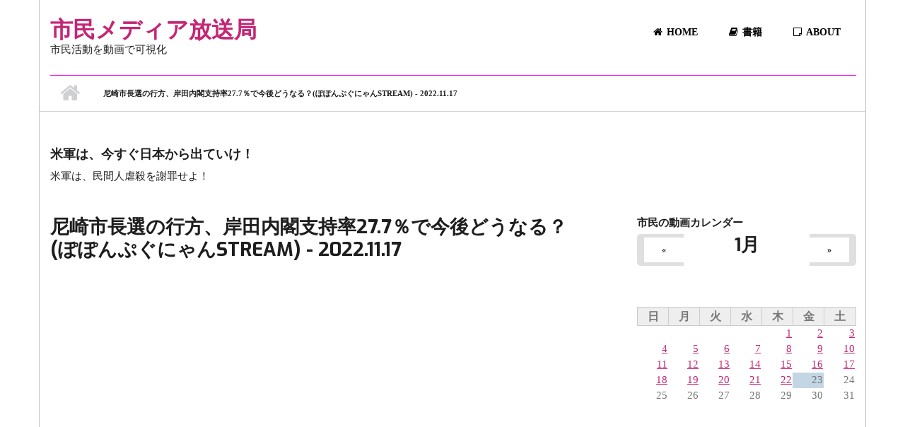

--- FILE ---
content_type: text/html; charset=utf-8
request_url: https://shiminmedia.com/video/333642
body_size: 12542
content:
<!DOCTYPE html>
<html lang="ja" dir="ltr"
  xmlns:fb="http://ogp.me/ns/fb#"
  xmlns:content="http://purl.org/rss/1.0/modules/content/"
  xmlns:dc="http://purl.org/dc/terms/"
  xmlns:foaf="http://xmlns.com/foaf/0.1/"
  xmlns:og="http://ogp.me/ns#"
  xmlns:rdfs="http://www.w3.org/2000/01/rdf-schema#"
  xmlns:sioc="http://rdfs.org/sioc/ns#"
  xmlns:sioct="http://rdfs.org/sioc/types#"
  xmlns:skos="http://www.w3.org/2004/02/skos/core#"
  xmlns:xsd="http://www.w3.org/2001/XMLSchema#">

<head profile="http://www.w3.org/1999/xhtml/vocab">
  <meta http-equiv="Content-Type" content="text/html; charset=utf-8" />
<meta name="MobileOptimized" content="width" />
<meta name="HandheldFriendly" content="true" />
<meta name="viewport" content="width=device-width, initial-scale=1" />
<link rel="shortcut icon" href="https://shiminmedia.com/sites/default/files/icon_0.png" type="image/png" />
<meta name="description" content="尼崎市長選の行方、岸田内閣支持率27.7％で今後どうなる？(ぽぽんぷぐにゃんSTREAM) - 2022.11.17 https://blog.goo.ne.jp/sithux7/e/4587a64f3e6ecf6bd4984cd424b4cd74 【説明】11月20日投開票の兵庫県、尼崎市長選挙も後半戦に。また、時事通信の世論調査では、岸田内閣支持率が27.7%という結果が。ほか、いろいろな話についてぽぽんぷぐにゃんと楽しく話しましょう！ 【参考資料】内閣支持横ばい27．7％　不支持、3カ月連続で上回る　時事世論調査(時事通信) 尼崎市長選 告示 40代新人の一騎打ち 20日に投開票 ／兵庫(毎日新聞) 寺田総務相「出処進退は自ら判断」　与党はドミノ警戒(日本経済新聞) ※試験的にコメントも反映されるようにしました。ルールを守って楽しく" />
<meta name="generator" content="Drupal 7 (https://www.drupal.org)" />
<link rel="canonical" href="https://shiminmedia.com/video/333642" />
<link rel="shortlink" href="https://shiminmedia.com/node/333642" />
<meta name="twitter:card" content="summary_large_image" />
<meta name="twitter:url" content="https://shiminmedia.com/video/333642" />
<meta name="twitter:title" content="尼崎市長選の行方、岸田内閣支持率27.7％で今後どうなる？(ぽぽんぷぐにゃんSTREAM) - 2022.11.17" />
<meta name="twitter:description" content="尼崎市長選の行方、岸田内閣支持率27.7％で今後どうなる？(ぽぽんぷぐにゃんSTREAM) - 2022.11.17 https://blog.goo.ne.jp/sithux7/e/4587a64f3e6ecf6bd4984cd424b4cd74" />
<meta name="twitter:image" content="https://shiminmedia.com/sites/default/files/video_embed_field_thumbnails/youtube/w04N376qyVw.jpg" />
  <title>尼崎市長選の行方、岸田内閣支持率27.7％で今後どうなる？(ぽぽんぷぐにゃんSTREAM) - 2022.11.17 | 市民メディア放送局</title>
  <link type="text/css" rel="stylesheet" href="https://shiminmedia.com/sites/default/files/css/css_xE-rWrJf-fncB6ztZfd2huxqgxu4WO-qwma6Xer30m4.css" media="all" />
<link type="text/css" rel="stylesheet" href="https://shiminmedia.com/sites/default/files/css/css_7ijNC0GJ_n9hNuf0uBsVP9WKtU9465o5EwDTW__CNA0.css" media="all" />
<link type="text/css" rel="stylesheet" href="https://shiminmedia.com/sites/default/files/css/css_y1eCYesBMz_WNoy6RkAyriRxxPT384biQ_bddD_KXNc.css" media="all" />
<link type="text/css" rel="stylesheet" href="//maxcdn.bootstrapcdn.com/font-awesome/4.2.0/css/font-awesome.min.css" media="all" />
<link type="text/css" rel="stylesheet" href="//maxcdn.bootstrapcdn.com/bootstrap/3.3.2/css/bootstrap.min.css" media="all" />
<link type="text/css" rel="stylesheet" href="https://shiminmedia.com/sites/default/files/css/css_9vS7KTziVXM6cOtv0jZFlm30ZZXGCzz9d4oZYdJnbf4.css" media="all" />
<link type="text/css" rel="stylesheet" href="https://shiminmedia.com/sites/default/files/css/css_N-wJ-l1kSYaIqrMScnlHexUV0bqC1uHO3Yy2VdL146s.css" media="all" />
<link type="text/css" rel="stylesheet" href="https://shiminmedia.com/sites/all/themes/startupgrowth_lite/style-pink.css?t6f4zp" media="all" />
<link type="text/css" rel="stylesheet" href="https://shiminmedia.com/sites/all/themes/startupgrowth_lite/fonts/lato-font.css?t6f4zp" media="all" />
<link type="text/css" rel="stylesheet" href="https://shiminmedia.com/sites/all/themes/startupgrowth_lite/fonts/exo-font.css?t6f4zp" media="all" />
<link type="text/css" rel="stylesheet" href="https://shiminmedia.com/sites/all/themes/startupgrowth_lite/fonts/sourcecodepro-font.css?t6f4zp" media="all" />
<link type="text/css" rel="stylesheet" href="https://shiminmedia.com/sites/all/themes/startupgrowth_lite/fonts/ptserif-blockquote-font.css?t6f4zp" media="all" />

<!--[if (IE 9)&(!IEMobile)]>
<link type="text/css" rel="stylesheet" href="https://shiminmedia.com/sites/all/themes/startupgrowth_lite/ie9.css?t6f4zp" media="all" />
<![endif]-->
<link type="text/css" rel="stylesheet" href="https://shiminmedia.com/sites/default/files/css/css_AbpHGcgLb-kRsJGnwFEktk7uzpZOCcBY74-YBdrKVGs.css" media="all" />

  <!-- HTML5 element support for IE6-8 -->
  <!--[if lt IE 9]>
    <script src="//html5shiv.googlecode.com/svn/trunk/html5.js"></script>
  <![endif]-->
  <script type="text/javascript" src="https://shiminmedia.com/sites/default/files/js/js_i9NufjfDOspjOmJjciXsp4UAk0UDk-hHgik712q8s30.js"></script>
<script type="text/javascript" src="https://shiminmedia.com/sites/default/files/js/js_NpQFy4NWHBHFtoJaFKk6AseR-P7p_c-mnqnAKAvjj5g.js"></script>
<script type="text/javascript" src="https://shiminmedia.com/sites/default/files/js/js_8uR7J2RWyobQPTGxwl4AATCnGmxL617d2KraHhyoXBE.js"></script>
<script type="text/javascript" src="https://shiminmedia.com/sites/default/files/js/js_8vwKjSLh-f2um4PoGGh6vZ2NpGzsmao6ep5MWXSIVnk.js"></script>
<script type="text/javascript" src="//maxcdn.bootstrapcdn.com/bootstrap/3.3.2/js/bootstrap.min.js"></script>
<script type="text/javascript" src="https://shiminmedia.com/sites/all/themes/startupgrowth_lite/js/meanmenu/jquery.meanmenu.min.js?t6f4zp"></script>
<script type="text/javascript">
<!--//--><![CDATA[//><!--
jQuery(document).ready(function($) {

			$("#main-navigation .sf-menu, #main-navigation .content>ul.menu, #main-navigation ul.main-menu").wrap("<div class='meanmenu-wrapper'></div>");
			$("#main-navigation .meanmenu-wrapper").meanmenu({
				meanScreenWidth: "767",
				meanRemoveAttrs: true,
				meanMenuContainer: "#header-inside",
				meanMenuClose: ""
			});

		});
//--><!]]>
</script>
<script type="text/javascript">
<!--//--><![CDATA[//><!--
jQuery(document).ready(function($) {

			$(window).load(function() {
				$("#highlighted-bottom-transparent-bg").css("backgroundColor", "rgba(255,255,255,0.8)");
			});

		});
//--><!]]>
</script>
<script type="text/javascript" src="https://shiminmedia.com/sites/default/files/js/js_QY8nSvNGr8l2erNSTUrY9Hu99CEZ4Kvv2DfTKq1gYoI.js"></script>
<script type="text/javascript">
<!--//--><![CDATA[//><!--
jQuery.extend(Drupal.settings, {"basePath":"\/","pathPrefix":"","setHasJsCookie":0,"ajaxPageState":{"theme":"startupgrowth_lite","theme_token":"zOC9_Hprd8pN4S4grx9HhX6BVucy2GSoaGOgeU7Fav4","jquery_version":"1.12","jquery_version_token":"2VeUAz25Ic034h7Tv4MeYEEv4iSre7SNbzFxlQriU6Y","js":{"sites\/all\/modules\/views_infinite_scroll\/views-infinite-scroll.js":1,"sites\/all\/modules\/jquery_update\/replace\/jquery\/1.12\/jquery.min.js":1,"misc\/jquery-extend-3.4.0.js":1,"misc\/jquery-html-prefilter-3.5.0-backport.js":1,"misc\/jquery.once.js":1,"misc\/drupal.js":1,"sites\/all\/libraries\/fitvids\/jquery.fitvids.js":1,"sites\/all\/modules\/jquery_update\/js\/jquery_browser.js":1,"sites\/all\/modules\/jquery_update\/replace\/ui\/external\/jquery.cookie.js":1,"sites\/all\/modules\/jquery_update\/replace\/jquery.form\/4\/jquery.form.min.js":1,"misc\/ajax.js":1,"sites\/all\/modules\/jquery_update\/js\/jquery_update.js":1,"sites\/all\/modules\/analytics\/analytics.js":1,"sites\/all\/modules\/entityreference\/js\/entityreference.js":1,"sites\/all\/modules\/fitvids\/fitvids.js":1,"sites\/all\/modules\/ctools\/js\/jump-menu.js":1,"sites\/all\/modules\/toc_filter\/toc_filter.js":1,"public:\/\/languages\/ja_CO9aQ0iXjb3dBHOVmH9Exc2nxECCXoqeOsevToEzg_8.js":1,"sites\/all\/modules\/views\/js\/base.js":1,"misc\/progress.js":1,"sites\/all\/modules\/views\/js\/ajax_view.js":1,"sites\/all\/modules\/rrssb\/rrssb.init.js":1,"sites\/all\/libraries\/rrssb-plus\/js\/rrssb.min.js":1,"sites\/all\/modules\/extlink\/js\/extlink.js":1,"\/\/maxcdn.bootstrapcdn.com\/bootstrap\/3.3.2\/js\/bootstrap.min.js":1,"sites\/all\/themes\/startupgrowth_lite\/js\/meanmenu\/jquery.meanmenu.min.js":1,"0":1,"1":1,"sites\/all\/themes\/startupgrowth_lite\/js\/jquery.browser.min.js":1},"css":{"modules\/system\/system.base.css":1,"modules\/system\/system.menus.css":1,"modules\/system\/system.messages.css":1,"modules\/system\/system.theme.css":1,"modules\/aggregator\/aggregator.css":1,"sites\/all\/modules\/calendar\/css\/calendar_multiday.css":1,"modules\/comment\/comment.css":1,"modules\/field\/theme\/field.css":1,"sites\/all\/modules\/fitvids\/fitvids.css":1,"modules\/node\/node.css":1,"modules\/search\/search.css":1,"sites\/all\/modules\/toc_filter\/toc_filter.css":1,"modules\/user\/user.css":1,"sites\/all\/modules\/extlink\/css\/extlink.css":1,"sites\/all\/modules\/views\/css\/views.css":1,"sites\/all\/modules\/ctools\/css\/ctools.css":1,"sites\/all\/modules\/date\/date_views\/css\/date_views.css":1,"public:\/\/rrssb\/rrssb.0b9798d8.css":1,"sites\/all\/libraries\/rrssb-plus\/css\/rrssb.css":1,"sites\/all\/libraries\/fontawesome\/css\/font-awesome.css":1,"\/\/maxcdn.bootstrapcdn.com\/font-awesome\/4.2.0\/css\/font-awesome.min.css":1,"\/\/maxcdn.bootstrapcdn.com\/bootstrap\/3.3.2\/css\/bootstrap.min.css":1,"sites\/all\/themes\/startupgrowth_lite\/js\/meanmenu\/meanmenu.css":1,"sites\/all\/themes\/startupgrowth_lite\/style.css":1,"sites\/all\/themes\/startupgrowth_lite\/style-pink.css":1,"sites\/all\/themes\/startupgrowth_lite\/fonts\/lato-font.css":1,"sites\/all\/themes\/startupgrowth_lite\/fonts\/exo-font.css":1,"sites\/all\/themes\/startupgrowth_lite\/fonts\/sourcecodepro-font.css":1,"sites\/all\/themes\/startupgrowth_lite\/fonts\/ptserif-blockquote-font.css":1,"sites\/all\/themes\/startupgrowth_lite\/ie9.css":1,"sites\/all\/themes\/startupgrowth_lite\/local.css":1}},"toc_filter_smooth_scroll_duration":"","views_infinite_scroll":{"img_path":"https:\/\/shiminmedia.com\/sites\/all\/modules\/views_infinite_scroll\/images\/ajax-loader.gif","scroll_threshold":200},"views":{"ajax_path":"\/views\/ajax","ajaxViews":{"views_dom_id:8182f21423a86675a34ae63b91b2dda5":{"view_name":"recommend","view_display_id":"block","view_args":"333642","view_path":"node\/333642","view_base_path":null,"view_dom_id":"8182f21423a86675a34ae63b91b2dda5","pager_element":0},"views_dom_id:a0885f74ce1621f346122a91e1390899":{"view_name":"calendar_node","view_display_id":"block_1","view_args":"2026-01","view_path":"node\/333642","view_base_path":"calendars\/month","view_dom_id":"a0885f74ce1621f346122a91e1390899","pager_element":0}}},"urlIsAjaxTrusted":{"\/views\/ajax":true},"better_exposed_filters":{"views":{"recommend":{"displays":{"block":{"filters":[]}}},"reiwa_politicians_list":{"displays":{"block_3":{"filters":[]}}},"ai_idol":{"displays":{"block":{"filters":[]}}},"calendar_node":{"displays":{"block_1":{"filters":[]}}}}},"fitvids":{"custom_domains":["iframe[src^=\u0027https:\/\/twitcasting.tv\u0027]","iframe[src^=\u0027https:\/\/viewer.twitcasting.tv\/\u0027]","iframe[src^=\u0027https:\/\/www.facebook.com\/\u0027]"],"selectors":["body"],"simplifymarkup":1},"rrssb":{"size":"","shrink":"","regrow":"","minRows":"","maxRows":"","prefixReserve":"","prefixHide":"","alignRight":0},"extlink":{"extTarget":"_blank","extClass":"ext","extLabel":"(link is external)","extImgClass":0,"extIconPlacement":"append","extSubdomains":1,"extExclude":"","extInclude":"","extCssExclude":"","extCssExplicit":"","extAlert":0,"extAlertText":"This link will take you to an external web site.","mailtoClass":"mailto","mailtoLabel":"(link sends e-mail)","extUseFontAwesome":false}});
//--><!]]>
</script>
<script data-ad-client="ca-pub-9690242905031839" async src="https://pagead2.googlesyndication.com/pagead/js/adsbygoogle.js"></script>
</head>
<body class="html not-front not-logged-in one-sidebar sidebar-second page-node page-node- page-node-333642 node-type-video no-banner parallax-active sff-9 slff-9 hff-9 pff-7 form-style-1 boxed" >
  <div id="skip-link">
    <a href="#main-content" class="element-invisible element-focusable">メインコンテンツに移動</a>
  </div>
    <!-- #page-container -->
<div id="page-container">

    
    <!-- #header -->
    <header id="header"  role="banner" class="clearfix">
        <div class="container">

            <!-- #header-inside -->
            <div id="header-inside" class="clearfix">
                <div class="row">

                    <div class="col-md-4">
                        <!-- #header-inside-left -->
                        <div id="header-inside-left" class="clearfix">

                        
                                                <div id="site-name">
                        <a href="/" title="ホーム">市民メディア放送局</a>
                        </div>
                        
                                                <div id="site-slogan">
                        市民活動を動画で可視化                        </div>
                        
                          

                        </div>
                        <!-- EOF:#header-inside-left -->
                    </div>

                    <div class="col-md-8">
                        <!-- #header-inside-right -->
                        <div id="header-inside-right" class="clearfix">

                            
                            <!-- #main-navigation -->
                            <div id="main-navigation" class="clearfix ">
                                <nav role="navigation"> 
                                                                        <div id="main-menu">
                                    <h2 class="element-invisible">メインメニュー</h2><ul class="main-menu menu"><li class="menu-219 first"><a href="/" title=""><i class="fa fa-home" aria-hidden="true"></i>Home</a></li>
<li class="menu-543"><a href="/books" title="書籍"><i class="fa fa-book" aria-hidden="true"></i>書籍</a></li>
<li class="menu-548 last"><a href="/about"><i class="fa fa-sticky-note-o" aria-hidden="true"></i>About</a></li>
</ul>                                    </div>
                                                                    </nav>
                            </div>
                            <!-- EOF: #main-navigation -->

                        </div>
                        <!-- EOF:#header-inside-right -->                        
                    </div>

                </div>
            </div>
            <!-- EOF: #header-inside -->

        </div>
    </header>
    <!-- EOF: #header -->

    
            <!-- #page-intro -->
    <div id="page-intro" class="clearfix">

                 
        <div id="page-intro-inside" class="clearfix internal-banner no-internal-banner-image "> 
            <div class="container">
                <div class="row">
                    <div class="col-md-12">

                        <!-- Breadcrumb -->
                        <div id="breadcrumb" class="clearfix">
                            <div id="breadcrumb-inside" class="clearfix">
                                <div><a href="/">ホーム</a> <span class="breadcrumb-separator"></span>尼崎市長選の行方、岸田内閣支持率27.7％で今後どうなる？(ぽぽんぷぐにゃんSTREAM) - 2022.11.17</div>                            </div>
                        </div>
                        <!-- EOF:Breadcrumb -->

                    </div>
                </div>
            </div>
        </div>
        
    </div>
    <!-- EOF: #page-intro -->            
    

    <!-- #page -->
    <div id="page" class="clearfix">

        <!-- #messages-console -->
                <!-- EOF: #messages-console -->

                <!-- #top-content -->
        <div id="top-content" class="clearfix">
            <div class="container">

                <!-- #top-content-inside -->
                <div id="top-content-inside" class="clearfix">
                    <div class="row">
                        <div class="col-md-12">
                          <div class="region region-top-content">
    <div id="block-block-16" class="block block-block clearfix">

    
  <div class="content">
    <h3>米軍は、今すぐ日本から出ていけ！</h3>
<p>米軍は、民間人虐殺を謝罪せよ！</p>
  </div>
</div>
  </div>
                        </div>
                    </div>
                </div>
                <!-- EOF:#top-content-inside -->

            </div>
        </div>
        <!-- EOF: #top-content -->
        
        
        <!-- #main-content -->
        <div id="main-content">
            <div class="container">

                <div class="row">

                    
                    <section class="col-md-8">

                        <!-- #main -->
                        <div id="main" class="clearfix">

                                                        <h1 class="title" id="page-title">尼崎市長選の行方、岸田内閣支持率27.7％で今後どうなる？(ぽぽんぷぐにゃんSTREAM) - 2022.11.17</h1>                            
                            <!-- #tabs -->
                                                            <div class="tabs">
                                                                </div>
                                                        <!-- EOF: #tabs -->

                            
                            <!-- #action links -->
                                                        <!-- EOF: #action links -->

                             
                              <div class="region region-content">
    <div id="block-system-main" class="block block-system clearfix">

    
  <div class="content">
    <article id="node-333642" class="node node-video node-promoted clearfix" about="/video/333642" typeof="sioc:Item foaf:Document">
            <div class="node-main-content full-width">
            <header>
                  <span property="dc:title" content="尼崎市長選の行方、岸田内閣支持率27.7％で今後どうなる？(ぽぽんぷぐにゃんSTREAM) - 2022.11.17" class="rdf-meta element-hidden"></span><span property="sioc:num_replies" content="0" datatype="xsd:integer" class="rdf-meta element-hidden"></span>
              
       

    </header>
    
    <div class="content">
      <div class="field field-name-field-video-embed field-type-video-embed-field field-label-hidden"><div class="field-items"><div class="field-item even">
<div class="embedded-video">
  <div class="player">
    <iframe class="" width="640" height="360" src="//www.youtube.com/embed/w04N376qyVw?width%3D640%26amp%3Bheight%3D360%26amp%3Bautoplay%3D0%26amp%3Bvq%3Dlarge%26amp%3Brel%3D0%26amp%3Bcontrols%3D1%26amp%3Bautohide%3D2%26amp%3Bshowinfo%3D1%26amp%3Bmodestbranding%3D0%26amp%3Btheme%3Ddark%26amp%3Biv_load_policy%3D1%26amp%3Bwmode%3Dopaque" frameborder="0" allowfullscreen></iframe>  </div>
</div>
</div></div></div><div class="field field-name-field-channel-link field-type-link-field field-label-inline clearfix"><div class="field-label">メディア:&nbsp;</div><div class="field-items"><div class="field-item even"><a href="https://www.youtube.com/channel/UC8q4zg4McLWSfaguwg2HZaQ">時事ぽぽんぷぐにゃん</a></div></div></div><div class="field field-name-field-channel-name field-type-taxonomy-term-reference field-label-inline clearfix"><div class="field-label">チャンネル名:&nbsp;</div><div class="field-items"><div class="field-item even"><a href="/videoauthor/2220" typeof="skos:Concept" property="rdfs:label skos:prefLabel" datatype="">時事ぽぽんぷぐにゃん</a></div></div></div><div class="field field-name-body field-type-text-with-summary field-label-hidden"><div class="field-items"><div class="field-item even" property="content:encoded"><p>尼崎市長選の行方、岸田内閣支持率27.7％で今後どうなる？(ぽぽんぷぐにゃんSTREAM) - 2022.11.17<br />
<a href="https://blog.goo.ne.jp/sithux7/e/4587a64f3e6ecf6bd4984cd424b4cd74">https://blog.goo.ne.jp/sithux7/e/4587a64f3e6ecf6bd4984cd424b4cd74</a></p>
<p>【説明】11月20日投開票の兵庫県、尼崎市長選挙も後半戦に。また、時事通信の世論調査では、岸田内閣支持率が27.7%という結果が。ほか、いろいろな話についてぽぽんぷぐにゃんと楽しく話しましょう！</p>
<p>【参考資料】内閣支持横ばい27．7％　不支持、3カ月連続で上回る　時事世論調査(時事通信)<br />
尼崎市長選 告示 40代新人の一騎打ち 20日に投開票 ／兵庫(毎日新聞)<br />
寺田総務相「出処進退は自ら判断」　与党はドミノ警戒(日本経済新聞)</p>
<p>※試験的にコメントも反映されるようにしました。ルールを守って楽しく<br />
お願いできればと思います。<br />
チャンネル登録してぽぽんぷぐにゃんを応援してね～！</p>
<p>■ツイッターもフォローしてね～！<br />
<a href="https://twitter.com/poponpgunyan">https://twitter.com/poponpgunyan</a><br />
■ぽぽんぷぐにゃんのnote(ノート)｜note<br />
<a href="https://note.com/poponpgunyan">https://note.com/poponpgunyan</a></p>
</div></div></div><div class="rrssb"><ul class="rrssb-buttons"><li class="rrssb-twitter"><a href="https://twitter.com/intent/tweet?text=%E5%B0%BC%E5%B4%8E%E5%B8%82%E9%95%B7%E9%81%B8%E3%81%AE%E8%A1%8C%E6%96%B9%E3%80%81%E5%B2%B8%E7%94%B0%E5%86%85%E9%96%A3%E6%94%AF%E6%8C%81%E7%8E%8727.7%EF%BC%85%E3%81%A7%E4%BB%8A%E5%BE%8C%E3%81%A9%E3%81%86%E3%81%AA%E3%82%8B%EF%BC%9F%28%E3%81%BD%E3%81%BD%E3%82%93%E3%81%B7%E3%81%90%E3%81%AB%E3%82%83%E3%82%93STREAM%29%20-%202022.11.17&url=https%3A%2F%2Fshiminmedia.com%2Fvideo%2F333642" class="popup"><span class="rrssb-icon"></span><span class="rrssb-text">twitter</span></a></li><li class="rrssb-facebook"><a href="https://www.facebook.com/sharer/sharer.php?u=https%3A%2F%2Fshiminmedia.com%2Fvideo%2F333642" class="popup"><span class="rrssb-icon"></span><span class="rrssb-text">facebook</span></a></li></ul></div>    </div>

    
      </div>

</article>  </div>
</div>
<div id="block-block-14" class="block block-block clearfix">

    
  <div class="content">
    <script data-ad-client="ca-pub-9690242905031839" async src="https://pagead2.googlesyndication.com/pagead/js/adsbygoogle.js"></script>
<script async src="https://pagead2.googlesyndication.com/pagead/js/adsbygoogle.js"></script>
<!-- shiminmedia -->
<ins class="adsbygoogle"
     style="display:block"
     data-ad-client="ca-pub-9690242905031839"
     data-ad-slot="2733351611"
     data-ad-format="auto"
     data-full-width-responsive="true"></ins>
<script>
     (adsbygoogle = window.adsbygoogle || []).push({});
</script>  </div>
</div>
<div id="block-views-recommend-block" class="block block-views clearfix">

    
  <div class="content">
    <div class="view view-recommend view-id-recommend view-display-id-block view-dom-id-8182f21423a86675a34ae63b91b2dda5">
            <div class="view-header">
      <br />    </div>
  
  
  
      <div class="view-content">
      

<div id="views-bootstrap-thumbnail-1" class="views-bootstrap-thumbnail-plugin-style">
  
          <div class="row">
                  <div class=" col-xs-12 col-sm-6 col-md-6 col-lg-6">
            <div class="thumbnail">
                
  <div class="views-field views-field-edit-node">        <span class="field-content"></span>  </div>  
  <strong class="views-field views-field-field-youtube-post-date">        <div class="field-content"><span  property="dc:date" datatype="xsd:dateTime" content="2026-01-22T20:33:26+09:00" class="date-display-single">2026/01/22 - 20:33</span></div>  </strong>  
  <div class="views-field views-field-title">        <span class="field-content"><a href="/video/1215688">#大石あきこ vs #杉田水脈 きっついオバハン対決 #衆院選2026 #大阪5区 #れいわ新選組 #shorts</a></span>  </div>  
  <div class="views-field views-field-field-video-embed">        <div class="field-content"><a href="/video/1215688"><img typeof="foaf:Image" src="https://shiminmedia.com/sites/default/files/styles/large/public/video_embed_field_thumbnails/youtube/d8NZPvMxavE.jpg?itok=FZEj8-F1" alt="" /></a></div>  </div>  
  <span class="views-field views-field-field-channel-name">    <span class="views-label views-label-field-channel-name">メディア</span>    <span class="field-content"><a href="/videoauthor/3329" typeof="skos:Concept" property="rdfs:label skos:prefLabel" datatype="">れいわ新選組 大石あきこチャンネル</a></span>  </span>  
  <div class="views-field views-field-nothing-1">        <span class="field-content"></span>  </div>  
  <span class="views-field views-field-field-person">    <span class="views-label views-label-field-person">人物: </span>    <span class="field-content"><a href="/person/Ooishi_Akiko" typeof="skos:Concept" property="rdfs:label skos:prefLabel" datatype="">大石あきこ</a></span>  </span>  
  <div class="views-field views-field-ops">        <span class="field-content"></span>  </div>  
  <div class="views-field views-field-ops-1">        <span class="field-content"></span>  </div>  
  <div class="views-field views-field-nothing">        <span class="field-content"><br></span>  </div>            </div>
          </div>

                                      <div class=" col-xs-12 col-sm-6 col-md-6 col-lg-6">
            <div class="thumbnail">
                
  <div class="views-field views-field-edit-node">        <span class="field-content"></span>  </div>  
  <strong class="views-field views-field-field-youtube-post-date">        <div class="field-content"><span  property="dc:date" datatype="xsd:dateTime" content="2026-01-22T13:40:41+09:00" class="date-display-single">2026/01/22 - 13:40</span></div>  </strong>  
  <div class="views-field views-field-title">        <span class="field-content"><a href="/video/1215502">【LIVE 記者会見】衆院選2026 れいわ新選組マニフェスト発表 大石あきこ共同代表 / 政策審議会長（1月22日16時～国会内）</a></span>  </div>  
  <div class="views-field views-field-field-video-embed">        <div class="field-content"><a href="/video/1215502"><img typeof="foaf:Image" src="https://shiminmedia.com/sites/default/files/styles/large/public/video_embed_field_thumbnails/youtube/yyg2eIlNhiA.jpg?itok=dHgW6hrk" alt="" /></a></div>  </div>  
  <span class="views-field views-field-field-channel-name">    <span class="views-label views-label-field-channel-name">メディア</span>    <span class="field-content"><a href="/reiwa-shinsengumi" typeof="skos:Concept" property="rdfs:label skos:prefLabel" datatype="">れいわ新選組 公式チャンネル</a></span>  </span>  
  <div class="views-field views-field-nothing-1">        <span class="field-content"></span>  </div>  
  <div class="views-field views-field-ops">        <span class="field-content"></span>  </div>  
  <div class="views-field views-field-ops-1">        <span class="field-content"></span>  </div>  
  <div class="views-field views-field-nothing">        <span class="field-content"><br></span>  </div>            </div>
          </div>

                                                              <div class="clearfix visible-sm-block"></div>
                                                        <div class="clearfix visible-md-block"></div>
                                                        <div class="clearfix visible-lg-block"></div>
                                                      <div class=" col-xs-12 col-sm-6 col-md-6 col-lg-6">
            <div class="thumbnail">
                
  <div class="views-field views-field-edit-node">        <span class="field-content"></span>  </div>  
  <strong class="views-field views-field-field-youtube-post-date">        <div class="field-content"><span  property="dc:date" datatype="xsd:dateTime" content="2026-01-22T13:38:39+09:00" class="date-display-single">2026/01/22 - 13:38</span></div>  </strong>  
  <div class="views-field views-field-title">        <span class="field-content"><a href="/video/1215503">【LIVE 記者会見】次期衆院選 公認候補予定者紹介（1月22日14時45分～国会内）</a></span>  </div>  
  <div class="views-field views-field-field-video-embed">        <div class="field-content"><a href="/video/1215503"><img typeof="foaf:Image" src="https://shiminmedia.com/sites/default/files/styles/large/public/video_embed_field_thumbnails/youtube/Df-GvFAKnjc.jpg?itok=aN5zcpXA" alt="" /></a></div>  </div>  
  <span class="views-field views-field-field-channel-name">    <span class="views-label views-label-field-channel-name">メディア</span>    <span class="field-content"><a href="/reiwa-shinsengumi" typeof="skos:Concept" property="rdfs:label skos:prefLabel" datatype="">れいわ新選組 公式チャンネル</a></span>  </span>  
  <div class="views-field views-field-nothing-1">        <span class="field-content"></span>  </div>  
  <div class="views-field views-field-ops">        <span class="field-content"></span>  </div>  
  <div class="views-field views-field-ops-1">        <span class="field-content"></span>  </div>  
  <div class="views-field views-field-nothing">        <span class="field-content"><br></span>  </div>            </div>
          </div>

                                                                                                                                          <div class=" col-xs-12 col-sm-6 col-md-6 col-lg-6">
            <div class="thumbnail">
                
  <div class="views-field views-field-edit-node">        <span class="field-content"></span>  </div>  
  <strong class="views-field views-field-field-youtube-post-date">        <div class="field-content"><span  property="dc:date" datatype="xsd:dateTime" content="2026-01-22T11:38:41+09:00" class="date-display-single">2026/01/22 - 11:38</span></div>  </strong>  
  <div class="views-field views-field-title">        <span class="field-content"><a href="/video/1215449">山本太郎、議員辞職。大石あきこの反応は？ #れいわ新選組 #山本太郎 #大石あきこ #大阪5区 #政治 #shorts</a></span>  </div>  
  <div class="views-field views-field-field-video-embed">        <div class="field-content"><a href="/video/1215449"><img typeof="foaf:Image" src="https://shiminmedia.com/sites/default/files/styles/large/public/video_embed_field_thumbnails/youtube/w_kjElYfDbU.jpg?itok=IyZBKv1m" alt="" /></a></div>  </div>  
  <span class="views-field views-field-field-channel-name">    <span class="views-label views-label-field-channel-name">メディア</span>    <span class="field-content"><a href="/videoauthor/3329" typeof="skos:Concept" property="rdfs:label skos:prefLabel" datatype="">れいわ新選組 大石あきこチャンネル</a></span>  </span>  
  <div class="views-field views-field-nothing-1">        <span class="field-content"></span>  </div>  
  <span class="views-field views-field-field-person">    <span class="views-label views-label-field-person">人物: </span>    <span class="field-content"><a href="/person/Ooishi_Akiko" typeof="skos:Concept" property="rdfs:label skos:prefLabel" datatype="">大石あきこ</a></span>  </span>  
  <div class="views-field views-field-ops">        <span class="field-content"></span>  </div>  
  <div class="views-field views-field-ops-1">        <span class="field-content"></span>  </div>  
  <div class="views-field views-field-nothing">        <span class="field-content"><br></span>  </div>            </div>
          </div>

                                                              <div class="clearfix visible-sm-block"></div>
                                                        <div class="clearfix visible-md-block"></div>
                                                        <div class="clearfix visible-lg-block"></div>
                                                      <div class=" col-xs-12 col-sm-6 col-md-6 col-lg-6">
            <div class="thumbnail">
                
  <div class="views-field views-field-edit-node">        <span class="field-content"></span>  </div>  
  <strong class="views-field views-field-field-youtube-post-date">        <div class="field-content"><span  property="dc:date" datatype="xsd:dateTime" content="2026-01-22T01:54:13+09:00" class="date-display-single">2026/01/22 - 01:54</span></div>  </strong>  
  <div class="views-field views-field-title">        <span class="field-content"><a href="/video/1215184">山本太郎「何なんだ中道て。創価学会と連合だろ」</a></span>  </div>  
  <div class="views-field views-field-field-video-embed">        <div class="field-content"><a href="/video/1215184"><img typeof="foaf:Image" src="https://shiminmedia.com/sites/default/files/styles/large/public/video_embed_field_thumbnails/youtube/L-b8MtrV9N0.jpg?itok=PGvlP7ph" alt="" /></a></div>  </div>  
  <span class="views-field views-field-field-channel-name">    <span class="views-label views-label-field-channel-name">メディア</span>    <span class="field-content"><a href="/videoauthor/3989" typeof="skos:Concept" property="rdfs:label skos:prefLabel" datatype="">山本太郎れいわ劇場</a></span>  </span>  
  <div class="views-field views-field-nothing-1">        <span class="field-content"></span>  </div>  
  <span class="views-field views-field-field-person">    <span class="views-label views-label-field-person">人物: </span>    <span class="field-content"><a href="/Yamamoto_Taro" typeof="skos:Concept" property="rdfs:label skos:prefLabel" datatype="">山本太郎</a></span>  </span>  
  <div class="views-field views-field-ops">        <span class="field-content"></span>  </div>  
  <div class="views-field views-field-ops-1">        <span class="field-content"></span>  </div>  
  <div class="views-field views-field-nothing">        <span class="field-content"><br></span>  </div>            </div>
          </div>

                                                                                                                                          <div class=" col-xs-12 col-sm-6 col-md-6 col-lg-6">
            <div class="thumbnail">
                
  <div class="views-field views-field-edit-node">        <span class="field-content"></span>  </div>  
  <strong class="views-field views-field-field-youtube-post-date">        <div class="field-content"><span  property="dc:date" datatype="xsd:dateTime" content="2026-01-21T21:36:47+09:00" class="date-display-single">2026/01/21 - 21:36</span></div>  </strong>  
  <div class="views-field views-field-title">        <span class="field-content"><a href="/video/1215099">【山本太郎に告ぐ！】やはた愛がちゃんと守るから！緊急ライブ配信！</a></span>  </div>  
  <div class="views-field views-field-field-video-embed">        <div class="field-content"><a href="/video/1215099"><img typeof="foaf:Image" src="https://shiminmedia.com/sites/default/files/styles/large/public/video_embed_field_thumbnails/youtube/zmNrOzeogZU.jpg?itok=RPPkCT6W" alt="" /></a></div>  </div>  
  <span class="views-field views-field-field-channel-name">    <span class="views-label views-label-field-channel-name">メディア</span>    <span class="field-content"><a href="/videoauthor/3921" typeof="skos:Concept" property="rdfs:label skos:prefLabel" datatype="">やはた愛ちゃんねる❤️</a></span>  </span>  
  <div class="views-field views-field-nothing-1">        <span class="field-content"></span>  </div>  
  <span class="views-field views-field-field-person">    <span class="views-label views-label-field-person">人物: </span>    <span class="field-content"><a href="/person/3519" typeof="skos:Concept" property="rdfs:label skos:prefLabel" datatype="">やはた愛</a></span>  </span>  
  <div class="views-field views-field-ops">        <span class="field-content"></span>  </div>  
  <div class="views-field views-field-ops-1">        <span class="field-content"></span>  </div>  
  <div class="views-field views-field-nothing">        <span class="field-content"><br></span>  </div>            </div>
          </div>

                                                              <div class="clearfix visible-sm-block"></div>
                                                        <div class="clearfix visible-md-block"></div>
                                                        <div class="clearfix visible-lg-block"></div>
                                                      <div class=" col-xs-12 col-sm-6 col-md-6 col-lg-6">
            <div class="thumbnail">
                
  <div class="views-field views-field-edit-node">        <span class="field-content"></span>  </div>  
  <strong class="views-field views-field-field-youtube-post-date">        <div class="field-content"><span  property="dc:date" datatype="xsd:dateTime" content="2026-01-21T18:39:49+09:00" class="date-display-single">2026/01/21 - 18:39</span></div>  </strong>  
  <div class="views-field views-field-title">        <span class="field-content"><a href="/video/1215001">維新の「国保逃れ」バレる、やばい、解散や、W選やいうてどんだけ税金使うねん！ #れいわ新選組 #大石あきこ #大阪5区 #維新 #shorts</a></span>  </div>  
  <div class="views-field views-field-field-video-embed">        <div class="field-content"><a href="/video/1215001"><img typeof="foaf:Image" src="https://shiminmedia.com/sites/default/files/styles/large/public/video_embed_field_thumbnails/youtube/j8DkZoMBchU.jpg?itok=M0t9ytDT" alt="" /></a></div>  </div>  
  <span class="views-field views-field-field-channel-name">    <span class="views-label views-label-field-channel-name">メディア</span>    <span class="field-content"><a href="/videoauthor/3329" typeof="skos:Concept" property="rdfs:label skos:prefLabel" datatype="">れいわ新選組 大石あきこチャンネル</a></span>  </span>  
  <div class="views-field views-field-nothing-1">        <span class="field-content"></span>  </div>  
  <span class="views-field views-field-field-person">    <span class="views-label views-label-field-person">人物: </span>    <span class="field-content"><a href="/person/Ooishi_Akiko" typeof="skos:Concept" property="rdfs:label skos:prefLabel" datatype="">大石あきこ</a></span>  </span>  
  <div class="views-field views-field-ops">        <span class="field-content"></span>  </div>  
  <div class="views-field views-field-ops-1">        <span class="field-content"></span>  </div>  
  <div class="views-field views-field-nothing">        <span class="field-content"><br></span>  </div>            </div>
          </div>

                                                                                                                                          <div class=" col-xs-12 col-sm-6 col-md-6 col-lg-6">
            <div class="thumbnail">
                
  <div class="views-field views-field-edit-node">        <span class="field-content"></span>  </div>  
  <strong class="views-field views-field-field-youtube-post-date">        <div class="field-content"><span  property="dc:date" datatype="xsd:dateTime" content="2026-01-21T13:03:40+09:00" class="date-display-single">2026/01/21 - 13:03</span></div>  </strong>  
  <div class="views-field views-field-title">        <span class="field-content"><a href="/video/1214868">山本太郎に関する重要なお知らせ（2026年1月21日）</a></span>  </div>  
  <div class="views-field views-field-field-video-embed">        <div class="field-content"><a href="/video/1214868"><img typeof="foaf:Image" src="https://shiminmedia.com/sites/default/files/styles/large/public/video_embed_field_thumbnails/youtube/54zfNsLGX98.jpg?itok=QNLcAzgl" alt="" /></a></div>  </div>  
  <span class="views-field views-field-field-channel-name">    <span class="views-label views-label-field-channel-name">メディア</span>    <span class="field-content"><a href="/reiwa-shinsengumi" typeof="skos:Concept" property="rdfs:label skos:prefLabel" datatype="">れいわ新選組 公式チャンネル</a></span>  </span>  
  <div class="views-field views-field-nothing-1">        <span class="field-content"></span>  </div>  
  <div class="views-field views-field-ops">        <span class="field-content"></span>  </div>  
  <div class="views-field views-field-ops-1">        <span class="field-content"></span>  </div>  
  <div class="views-field views-field-nothing">        <span class="field-content"><br></span>  </div>            </div>
          </div>

                                                              <div class="clearfix visible-sm-block"></div>
                                                        <div class="clearfix visible-md-block"></div>
                                                        <div class="clearfix visible-lg-block"></div>
                                                      <div class=" col-xs-12 col-sm-6 col-md-6 col-lg-6">
            <div class="thumbnail">
                
  <div class="views-field views-field-edit-node">        <span class="field-content"></span>  </div>  
  <strong class="views-field views-field-field-youtube-post-date">        <div class="field-content"><span  property="dc:date" datatype="xsd:dateTime" content="2026-01-21T12:02:50+09:00" class="date-display-single">2026/01/21 - 12:02</span></div>  </strong>  
  <div class="views-field views-field-title">        <span class="field-content"><a href="/video/1214835">【LIVE 記者会見】山本太郎代表、大石あきこ・くしぶち万里共同代表、高井たかし幹事長（1月21日17時～都内）</a></span>  </div>  
  <div class="views-field views-field-field-video-embed">        <div class="field-content"><a href="/video/1214835"><img typeof="foaf:Image" src="https://shiminmedia.com/sites/default/files/styles/large/public/video_embed_field_thumbnails/youtube/Org3dZBrwPQ.jpg?itok=xsVurFTr" alt="" /></a></div>  </div>  
  <span class="views-field views-field-field-channel-name">    <span class="views-label views-label-field-channel-name">メディア</span>    <span class="field-content"><a href="/reiwa-shinsengumi" typeof="skos:Concept" property="rdfs:label skos:prefLabel" datatype="">れいわ新選組 公式チャンネル</a></span>  </span>  
  <div class="views-field views-field-nothing-1">        <span class="field-content"></span>  </div>  
  <div class="views-field views-field-ops">        <span class="field-content"></span>  </div>  
  <div class="views-field views-field-ops-1">        <span class="field-content"></span>  </div>  
  <div class="views-field views-field-nothing">        <span class="field-content"><br></span>  </div>            </div>
          </div>

                                                                                                                                          <div class=" col-xs-12 col-sm-6 col-md-6 col-lg-6">
            <div class="thumbnail">
                
  <div class="views-field views-field-edit-node">        <span class="field-content"></span>  </div>  
  <strong class="views-field views-field-field-youtube-post-date">        <div class="field-content"><span  property="dc:date" datatype="xsd:dateTime" content="2026-01-21T11:11:34+09:00" class="date-display-single">2026/01/21 - 11:11</span></div>  </strong>  
  <div class="views-field views-field-title">        <span class="field-content"><a href="/video/1214824">「この状況で再稼働許していいのか」〜柏崎刈羽原発６号機の再稼働中止を求め抗議行動</a></span>  </div>  
  <div class="views-field views-field-field-video-embed">        <div class="field-content"><a href="/video/1214824"><img typeof="foaf:Image" src="https://shiminmedia.com/sites/default/files/styles/large/public/video_embed_field_thumbnails/youtube/hDeX0zlKvGU.jpg?itok=QDvEOcIp" alt="" /></a></div>  </div>  
  <span class="views-field views-field-field-channel-name">    <span class="views-label views-label-field-channel-name">メディア</span>    <span class="field-content"><a href="/OURPLANET-TV" typeof="skos:Concept" property="rdfs:label skos:prefLabel" datatype="">OurPlanet-TV</a></span>  </span>  
  <div class="views-field views-field-nothing-1">        <span class="field-content"></span>  </div>  
  <div class="views-field views-field-ops">        <span class="field-content"></span>  </div>  
  <div class="views-field views-field-ops-1">        <span class="field-content"></span>  </div>  
  <div class="views-field views-field-nothing">        <span class="field-content"><br></span>  </div>            </div>
          </div>

                                                              <div class="clearfix visible-sm-block"></div>
                                                        <div class="clearfix visible-md-block"></div>
                                                        <div class="clearfix visible-lg-block"></div>
                                                  </div>
    
  </div>
    </div>
  
      <ul class="pager pager--infinite-scroll ">
  <li class="pager__item">
    <a href="/video/333642?page=1">更に動画を表示する...</a>  </li>
</ul>
  
  
  
  
  
</div>  </div>
</div>
<div id="block-views-reiwa-politicians-list-block-3" class="block block-views clearfix">

    <h2 class="title">れいわ新選組 応援！</h2>
  
  <div class="content">
    <div class="view view-reiwa-politicians-list view-id-reiwa_politicians_list view-display-id-block_3 view-dom-id-23583b5cb454c6dd96c46bcc490195a4">
        
  
  
      <div class="view-content">
      
  <h3>選挙: <a href="/election/4558" typeof="skos:Concept" property="rdfs:label skos:prefLabel" datatype="">衆議院選挙2026</a></h3>

<div id="views-bootstrap-grid-1" class="views-bootstrap-grid-plugin-style">
  
          <div class="row">
                  <div class=" col-xs-12 col-sm-12 col-md-6 col-lg-6">
              
  <div class="views-field views-field-edit-node">        <span class="field-content"></span>  </div>  
  <span class="views-field views-field-field-cities">        <strong class="field-content">京都市</strong>  </span>  
  <span class="views-field views-field-title">        <span class="field-content"><a href="/saigo-minako">西郷みなこ</a></span>  </span>  
  <div class="views-field views-field-field-politicians-banner-images">        <div class="field-content"><a href="/saigo-minako"><img typeof="foaf:Image" src="https://shiminmedia.com/sites/default/files/styles/large/public/field/profile/minako_saigo_2025.png?itok=soSxZHy9" width="480" height="270" alt="西郷みなこ" title="西郷みなこ" /></a></div>  </div>  
  <div class="views-field views-field-field-prefecture">        <div class="field-content"><a href="/prefecture/575" typeof="skos:Concept" property="rdfs:label skos:prefLabel" datatype="">京都府</a></div>  </div>  
  <span class="views-field views-field-field-twitter-link">        <span class="field-content"><a href="https://x.com/minako_saigo">Xツィッター</a></span>  </span>  
  <span class="views-field views-field-field-tiktok-link">        <span class="field-content"><a href="https://www.tiktok.com/@minakosaigo">Tiktok</a></span>  </span>  
  <span class="views-field views-field-field-official-site">        <span class="field-content"><a href="http://saigominako.com">Website</a></span>  </span>  
  <div class="views-field views-field-nothing">        <span class="field-content"><br></span>  </div>          </div>

                                      <div class=" col-xs-12 col-sm-12 col-md-6 col-lg-6">
              
  <div class="views-field views-field-edit-node">        <span class="field-content"></span>  </div>  
  <span class="views-field views-field-field-cities">        <strong class="field-content"></strong>  </span>  
  <span class="views-field views-field-title">        <span class="field-content"><a href="/node/998563">野村パターソン和孝</a></span>  </span>  
  <div class="views-field views-field-field-politicians-banner-images">        <div class="field-content"><a href="/node/998563"><img typeof="foaf:Image" src="https://shiminmedia.com/sites/default/files/styles/large/public/field/profile/nomura_kazutaka2025.png?itok=j0J8jyDm" width="480" height="270" alt="野村パターソン和孝" title="野村パターソン和孝" /></a></div>  </div>  
  <div class="views-field views-field-field-prefecture">        <div class="field-content"><a href="/prefecture/500" typeof="skos:Concept" property="rdfs:label skos:prefLabel" datatype="">北海道</a></div>  </div>  
  <span class="views-field views-field-field-twitter-link">        <span class="field-content"><a href="https://twitter.com/1984npk">Xツィッター</a></span>  </span>  
  <span class="views-field views-field-field-tiktok-link">        <span class="field-content"><a href="https://www.tiktok.com/@1984npk">Tiktok</a></span>  </span>  
  <span class="views-field views-field-field-official-site">        <span class="field-content"><a href="https://hokkaidou.jp/">Website</a></span>  </span>  
  <div class="views-field views-field-nothing">        <span class="field-content"><br></span>  </div>          </div>

                                                              <div class="clearfix visible-md-block"></div>
                                                        <div class="clearfix visible-lg-block"></div>
                                                      <div class=" col-xs-12 col-sm-12 col-md-6 col-lg-6">
              
  <div class="views-field views-field-edit-node">        <span class="field-content"></span>  </div>  
  <span class="views-field views-field-field-cities">        <strong class="field-content"></strong>  </span>  
  <span class="views-field views-field-title">        <span class="field-content"><a href="/node/1050787">沖園リエ</a></span>  </span>  
  <div class="views-field views-field-field-politicians-banner-images">        <div class="field-content"><a href="/node/1050787"><img typeof="foaf:Image" src="https://shiminmedia.com/sites/default/files/styles/large/public/field/profile/okizono-rie-reiwa-profile1.png?itok=fzsB7xG4" width="480" height="270" alt="沖園リエ" title="沖園リエ" /></a></div>  </div>  
  <div class="views-field views-field-field-prefecture">        <div class="field-content"><a href="/prefecture/463" typeof="skos:Concept" property="rdfs:label skos:prefLabel" datatype="">福岡県</a></div>  </div>  
  <span class="views-field views-field-field-twitter-link">        <span class="field-content"><a href="https://x.com/rieokizono">Xツィッター</a></span>  </span>  
  <span class="views-field views-field-field-tiktok-link">        <span class="field-content"></span>  </span>  
  <span class="views-field views-field-field-official-site">        <span class="field-content"><a href="https://www.okizono.com">Website</a></span>  </span>  
  <div class="views-field views-field-nothing">        <span class="field-content"><br></span>  </div>          </div>

                                                                                                                <div class=" col-xs-12 col-sm-12 col-md-6 col-lg-6">
              
  <div class="views-field views-field-edit-node">        <span class="field-content"></span>  </div>  
  <span class="views-field views-field-field-cities">        <strong class="field-content"></strong>  </span>  
  <span class="views-field views-field-title">        <span class="field-content"><a href="/node/1057086">山本ジョージ</a></span>  </span>  
  <div class="views-field views-field-field-politicians-banner-images">        <div class="field-content"><a href="/node/1057086"><img typeof="foaf:Image" src="https://shiminmedia.com/sites/default/files/styles/large/public/field/profile/gthuzbjakaeclzk.jpg?itok=evS2Qxj_" width="480" height="270" alt="山本ジョージ" title="山本ジョージ" /></a></div>  </div>  
  <div class="views-field views-field-field-prefecture">        <div class="field-content"><a href="/prefecture/454" typeof="skos:Concept" property="rdfs:label skos:prefLabel" datatype="">東京都</a></div>  </div>  
  <span class="views-field views-field-field-twitter-link">        <span class="field-content"></span>  </span>  
  <span class="views-field views-field-field-tiktok-link">        <span class="field-content"></span>  </span>  
  <span class="views-field views-field-field-official-site">        <span class="field-content"></span>  </span>  
  <div class="views-field views-field-nothing">        <span class="field-content"><br></span>  </div>          </div>

                                                              <div class="clearfix visible-md-block"></div>
                                                        <div class="clearfix visible-lg-block"></div>
                                                      <div class=" col-xs-12 col-sm-12 col-md-6 col-lg-6">
              
  <div class="views-field views-field-edit-node">        <span class="field-content"></span>  </div>  
  <span class="views-field views-field-field-cities">        <strong class="field-content"></strong>  </span>  
  <span class="views-field views-field-title">        <span class="field-content"><a href="/node/1057933">はんどう大樹</a></span>  </span>  
  <div class="views-field views-field-field-politicians-banner-images">        <div class="field-content"><a href="/node/1057933"><img typeof="foaf:Image" src="https://shiminmedia.com/sites/default/files/styles/large/public/field/profile/gtiobspaqaapr9r.jpg?itok=bWeEgRcD" width="480" height="270" alt="はんどう大樹" title="はんどう大樹" /></a></div>  </div>  
  <div class="views-field views-field-field-prefecture">        <div class="field-content"></div>  </div>  
  <span class="views-field views-field-field-twitter-link">        <span class="field-content"><a href="https://x.com/handotaiki">Xツィッター</a></span>  </span>  
  <span class="views-field views-field-field-tiktok-link">        <span class="field-content"></span>  </span>  
  <span class="views-field views-field-field-official-site">        <span class="field-content"></span>  </span>  
  <div class="views-field views-field-nothing">        <span class="field-content"><br></span>  </div>          </div>

                                                                                                                <div class=" col-xs-12 col-sm-12 col-md-6 col-lg-6">
              
  <div class="views-field views-field-edit-node">        <span class="field-content"></span>  </div>  
  <span class="views-field views-field-field-cities">        <strong class="field-content"></strong>  </span>  
  <span class="views-field views-field-title">        <span class="field-content"><a href="/node/1063924">岡本麻弥</a></span>  </span>  
  <div class="views-field views-field-field-politicians-banner-images">        <div class="field-content"><a href="/node/1063924"><img typeof="foaf:Image" src="https://shiminmedia.com/sites/default/files/styles/large/public/field/profile/okamoto-maya-profile1.jpg?itok=wBXQwHdi" width="480" height="270" alt="岡本麻弥" title="岡本 麻弥" /></a></div>  </div>  
  <div class="views-field views-field-field-prefecture">        <div class="field-content"></div>  </div>  
  <span class="views-field views-field-field-twitter-link">        <span class="field-content"><a href="https://x.com/MayaOkamot69475">Xツィッター</a></span>  </span>  
  <span class="views-field views-field-field-tiktok-link">        <span class="field-content"></span>  </span>  
  <span class="views-field views-field-field-official-site">        <span class="field-content"><a href="http://maya-okamoto.com">Website</a></span>  </span>  
  <div class="views-field views-field-nothing">        <span class="field-content"><br></span>  </div>          </div>

                                                              <div class="clearfix visible-md-block"></div>
                                                        <div class="clearfix visible-lg-block"></div>
                                                      <div class=" col-xs-12 col-sm-12 col-md-6 col-lg-6">
              
  <div class="views-field views-field-edit-node">        <span class="field-content"></span>  </div>  
  <span class="views-field views-field-field-cities">        <strong class="field-content"></strong>  </span>  
  <span class="views-field views-field-title">        <span class="field-content"><a href="/node/183477">つじ恵</a></span>  </span>  
  <div class="views-field views-field-field-politicians-banner-images">        <div class="field-content"><a href="/node/183477"><img typeof="foaf:Image" src="https://shiminmedia.com/sites/default/files/styles/large/public/field/profile/tsuji-megumu2025.png?itok=eWEXSPtO" width="480" height="270" alt="つじ恵 2025" title="つじ恵 2025" /></a></div>  </div>  
  <div class="views-field views-field-field-prefecture">        <div class="field-content"><a href="/prefecture/537" typeof="skos:Concept" property="rdfs:label skos:prefLabel" datatype="">愛知県</a></div>  </div>  
  <span class="views-field views-field-field-twitter-link">        <span class="field-content"><a href="https://twitter.com/ganbarutsuji">Xツィッター</a></span>  </span>  
  <span class="views-field views-field-field-tiktok-link">        <span class="field-content"><a href="https://www.tiktok.com/@tsuji.megumu">Tiktok</a></span>  </span>  
  <span class="views-field views-field-field-official-site">        <span class="field-content"><a href="https://tsujimegumu.com">Website</a></span>  </span>  
  <div class="views-field views-field-nothing">        <span class="field-content"><br></span>  </div>          </div>

                                                                                                                <div class=" col-xs-12 col-sm-12 col-md-6 col-lg-6">
              
  <div class="views-field views-field-edit-node">        <span class="field-content"></span>  </div>  
  <span class="views-field views-field-field-cities">        <strong class="field-content">京都市</strong>  </span>  
  <span class="views-field views-field-title">        <span class="field-content"><a href="/node/243883">長谷川ういこ</a></span>  </span>  
  <div class="views-field views-field-field-politicians-banner-images">        <div class="field-content"><a href="/node/243883"><img typeof="foaf:Image" src="https://shiminmedia.com/sites/default/files/styles/large/public/field/profile/hasegawa-uiko.jpg?itok=eZGzHLyh" width="480" height="270" alt="長谷川ういこ" title="長谷川ういこ" /></a></div>  </div>  
  <div class="views-field views-field-field-prefecture">        <div class="field-content"><a href="/prefecture/575" typeof="skos:Concept" property="rdfs:label skos:prefLabel" datatype="">京都府</a></div>  </div>  
  <span class="views-field views-field-field-twitter-link">        <span class="field-content"><a href="https://twitter.com/uikohasegawa">Xツィッター</a></span>  </span>  
  <span class="views-field views-field-field-tiktok-link">        <span class="field-content"><a href="https://www.tiktok.com/@haui7844fg0">Tiktok</a></span>  </span>  
  <span class="views-field views-field-field-official-site">        <span class="field-content"><a href="https://uikohasegawa.com">Website</a></span>  </span>  
  <div class="views-field views-field-nothing">        <span class="field-content"><br></span>  </div>          </div>

                                                              <div class="clearfix visible-md-block"></div>
                                                        <div class="clearfix visible-lg-block"></div>
                                                      <div class=" col-xs-12 col-sm-12 col-md-6 col-lg-6">
              
  <div class="views-field views-field-edit-node">        <span class="field-content"></span>  </div>  
  <span class="views-field views-field-field-cities">        <strong class="field-content"></strong>  </span>  
  <span class="views-field views-field-title">        <span class="field-content"><a href="/node/557624">三好りょう</a></span>  </span>  
  <div class="views-field views-field-field-politicians-banner-images">        <div class="field-content"><a href="/node/557624"><img typeof="foaf:Image" src="https://shiminmedia.com/sites/default/files/styles/large/public/field/profile/miyoshi-ryo-profile1.jpg?itok=R1H2ek58" width="480" height="270" alt="三好りょう" title="三好りょう" /></a></div>  </div>  
  <div class="views-field views-field-field-prefecture">        <div class="field-content"><a href="/prefecture/457" typeof="skos:Concept" property="rdfs:label skos:prefLabel" datatype="">神奈川県</a></div>  </div>  
  <span class="views-field views-field-field-twitter-link">        <span class="field-content"><a href="https://twitter.com/MiyoshiMuscle">Xツィッター</a></span>  </span>  
  <span class="views-field views-field-field-tiktok-link">        <span class="field-content"><a href="https://www.tiktok.com/@ryo_miyoshi_">Tiktok</a></span>  </span>  
  <span class="views-field views-field-field-official-site">        <span class="field-content"><a href="https://www.miyoshiryo.com">Website</a></span>  </span>  
  <div class="views-field views-field-nothing">        <span class="field-content"><br></span>  </div>          </div>

                                                                                                            </div>
    
  </div>
    </div>
  
  
  
      
<div class="more-link">
  <a href="/reiwa-politicians">
    れいわ議員一覧へ......  </a>
</div>
  
  
  
</div>  </div>
</div>
<div id="block-block-15" class="block block-block clearfix">

    
  <div class="content">
    <script async src="https://pagead2.googlesyndication.com/pagead/js/adsbygoogle.js"></script>
<ins class="adsbygoogle"
     style="display:block"
     data-ad-format="autorelaxed"
     data-ad-client="ca-pub-9690242905031839"
     data-ad-slot="3014340024"></ins>
<script>
     (adsbygoogle = window.adsbygoogle || []).push({});
</script>  </div>
</div>
<div id="block-block-12" class="block block-block clearfix">

    
  <div class="content">
    <script data-ad-client="ca-pub-9690242905031839" async src="https://pagead2.googlesyndication.com/pagead/js/adsbygoogle.js"></script>
<script async src="https://pagead2.googlesyndication.com/pagead/js/adsbygoogle.js"></script>
<!-- shiminmedia -->
<ins class="adsbygoogle"
     style="display:block"
     data-ad-client="ca-pub-9690242905031839"
     data-ad-slot="2733351611"
     data-ad-format="auto"
     data-full-width-responsive="true"></ins>
<script>
     (adsbygoogle = window.adsbygoogle || []).push({});
</script>  </div>
</div>
<div id="block-views-ai-idol-block" class="block block-views clearfix">

    <h2 class="title">AI アイドル ZEI ZERO Project</h2>
  
  <div class="content">
    <div class="view view-ai-idol view-id-ai_idol view-display-id-block view-dom-id-7c9b5bd6093dfa8d40029f1585d2cc69">
        
  
  
      <div class="view-content">
      

<div id="views-bootstrap-grid-2" class="views-bootstrap-grid-plugin-style">
  
          <div class="row">
                  <div class=" col-xs-12 col-sm-6 col-md-6 col-lg-6">
              
  <div class="views-field views-field-title">        <span class="field-content"><a href="/video/1146783">ガソリン減税☆ラブ ～夢見るフルタンク～ AIアイドル ZEI ZERO Project</a></span>  </div>  
  <div class="views-field views-field-field-video-embed">        <div class="field-content">
<div class="embedded-video">
  <div class="player">
    <iframe class="" width="640" height="360" src="//www.youtube.com/embed/ANsO08RwQHU?width%3D640%26amp%3Bheight%3D360%26amp%3Bautoplay%3D0%26amp%3Bvq%3Dlarge%26amp%3Brel%3D0%26amp%3Bcontrols%3D1%26amp%3Bautohide%3D2%26amp%3Bshowinfo%3D1%26amp%3Bmodestbranding%3D0%26amp%3Btheme%3Ddark%26amp%3Biv_load_policy%3D1%26amp%3Bwmode%3Dopaque" frameborder="0" allowfullscreen></iframe>  </div>
</div>
</div>  </div>  
  <div class="views-field views-field-edit-node">        <span class="field-content"></span>  </div>          </div>

                                      <div class=" col-xs-12 col-sm-6 col-md-6 col-lg-6">
              
  <div class="views-field views-field-title">        <span class="field-content"><a href="/video/1141767">AIアイドル ZEI ZERO Project 『未来の光』 ～原発はいらない～</a></span>  </div>  
  <div class="views-field views-field-field-video-embed">        <div class="field-content">
<div class="embedded-video">
  <div class="player">
    <iframe class="" width="640" height="360" src="//www.youtube.com/embed/PRJmxummI8w?width%3D640%26amp%3Bheight%3D360%26amp%3Bautoplay%3D0%26amp%3Bvq%3Dlarge%26amp%3Brel%3D0%26amp%3Bcontrols%3D1%26amp%3Bautohide%3D2%26amp%3Bshowinfo%3D1%26amp%3Bmodestbranding%3D0%26amp%3Btheme%3Ddark%26amp%3Biv_load_policy%3D1%26amp%3Bwmode%3Dopaque" frameborder="0" allowfullscreen></iframe>  </div>
</div>
</div>  </div>  
  <div class="views-field views-field-edit-node">        <span class="field-content"></span>  </div>          </div>

                                                              <div class="clearfix visible-sm-block"></div>
                                                        <div class="clearfix visible-md-block"></div>
                                                        <div class="clearfix visible-lg-block"></div>
                                                  </div>
    
  </div>
    </div>
  
  
  
  
  
  
</div>  </div>
</div>
  </div>
                                                        
                        </div>
                        <!-- EOF:#main -->

                    </section>

                                        <aside class="col-md-4 fix-sidebar-second">
                        <!--#sidebar-->
                        <section id="sidebar-second" class="sidebar clearfix">
                          <div class="region region-sidebar-second">
    <div id="block-views-calendar-node-block-1" class="block block-views clearfix">

    
  <div class="content">
    <div class="view view-calendar-node view-id-calendar_node view-display-id-block_1 view-dom-id-a0885f74ce1621f346122a91e1390899">
            <div class="view-header">
      <b>市民の動画カレンダー</b>    <div class="date-nav-wrapper clearfix">
    <div class="date-nav item-list">
      <div class="date-heading">
        <h3><a href="https://shiminmedia.com/calendars/month/2026-01" title="View full page month">1月</a></h3>
      </div>
      <ul class="pager">
              <li class="date-prev">
          <a href="https://shiminmedia.com/video/333642?mini=2025-12" title="Navigate to previous month" rel="nofollow">&laquo;</a>        </li>
                    <li class="date-next">
          <a href="https://shiminmedia.com/video/333642?mini=2026-02" title="Navigate to next month" rel="nofollow">&raquo;</a>        </li>
            </ul>
    </div>
  </div>
    </div>
  
  
  
      <div class="view-content">
      <div class="calendar-calendar"><div class="month-view">
<table class="mini">
  <thead>
    <tr>
              <th class="days sun">
          日        </th>
              <th class="days mon">
          月        </th>
              <th class="days tue">
          火        </th>
              <th class="days wed">
          水        </th>
              <th class="days thu">
          木        </th>
              <th class="days fri">
          金        </th>
              <th class="days sat">
          土        </th>
          </tr>
  </thead>
  <tbody>
          <tr>
                  <td id="calendar_node-2025-12-28" class="sun mini empty">
            <div class="calendar-empty">&nbsp;</div>
          </td>
                  <td id="calendar_node-2025-12-29" class="mon mini empty">
            <div class="calendar-empty">&nbsp;</div>
          </td>
                  <td id="calendar_node-2025-12-30" class="tue mini empty">
            <div class="calendar-empty">&nbsp;</div>
          </td>
                  <td id="calendar_node-2025-12-31" class="wed mini empty">
            <div class="calendar-empty">&nbsp;</div>
          </td>
                  <td id="calendar_node-2026-01-01" class="thu mini past has-events">
            <div class="month mini-day-on"> <a href="https://shiminmedia.com/calendars/day/2026-01-01">1</a> </div>
<div class="calendar-empty">&nbsp;</div>
          </td>
                  <td id="calendar_node-2026-01-02" class="fri mini past has-events">
            <div class="month mini-day-on"> <a href="https://shiminmedia.com/calendars/day/2026-01-02">2</a> </div>
<div class="calendar-empty">&nbsp;</div>
          </td>
                  <td id="calendar_node-2026-01-03" class="sat mini past has-events">
            <div class="month mini-day-on"> <a href="https://shiminmedia.com/calendars/day/2026-01-03">3</a> </div>
<div class="calendar-empty">&nbsp;</div>
          </td>
              </tr>
          <tr>
                  <td id="calendar_node-2026-01-04" class="sun mini past has-events">
            <div class="month mini-day-on"> <a href="https://shiminmedia.com/calendars/day/2026-01-04">4</a> </div>
<div class="calendar-empty">&nbsp;</div>
          </td>
                  <td id="calendar_node-2026-01-05" class="mon mini past has-events">
            <div class="month mini-day-on"> <a href="https://shiminmedia.com/calendars/day/2026-01-05">5</a> </div>
<div class="calendar-empty">&nbsp;</div>
          </td>
                  <td id="calendar_node-2026-01-06" class="tue mini past has-events">
            <div class="month mini-day-on"> <a href="https://shiminmedia.com/calendars/day/2026-01-06">6</a> </div>
<div class="calendar-empty">&nbsp;</div>
          </td>
                  <td id="calendar_node-2026-01-07" class="wed mini past has-events">
            <div class="month mini-day-on"> <a href="https://shiminmedia.com/calendars/day/2026-01-07">7</a> </div>
<div class="calendar-empty">&nbsp;</div>
          </td>
                  <td id="calendar_node-2026-01-08" class="thu mini past has-events">
            <div class="month mini-day-on"> <a href="https://shiminmedia.com/calendars/day/2026-01-08">8</a> </div>
<div class="calendar-empty">&nbsp;</div>
          </td>
                  <td id="calendar_node-2026-01-09" class="fri mini past has-events">
            <div class="month mini-day-on"> <a href="https://shiminmedia.com/calendars/day/2026-01-09">9</a> </div>
<div class="calendar-empty">&nbsp;</div>
          </td>
                  <td id="calendar_node-2026-01-10" class="sat mini past has-events">
            <div class="month mini-day-on"> <a href="https://shiminmedia.com/calendars/day/2026-01-10">10</a> </div>
<div class="calendar-empty">&nbsp;</div>
          </td>
              </tr>
          <tr>
                  <td id="calendar_node-2026-01-11" class="sun mini past has-events">
            <div class="month mini-day-on"> <a href="https://shiminmedia.com/calendars/day/2026-01-11">11</a> </div>
<div class="calendar-empty">&nbsp;</div>
          </td>
                  <td id="calendar_node-2026-01-12" class="mon mini past has-events">
            <div class="month mini-day-on"> <a href="https://shiminmedia.com/calendars/day/2026-01-12">12</a> </div>
<div class="calendar-empty">&nbsp;</div>
          </td>
                  <td id="calendar_node-2026-01-13" class="tue mini past has-events">
            <div class="month mini-day-on"> <a href="https://shiminmedia.com/calendars/day/2026-01-13">13</a> </div>
<div class="calendar-empty">&nbsp;</div>
          </td>
                  <td id="calendar_node-2026-01-14" class="wed mini past has-events">
            <div class="month mini-day-on"> <a href="https://shiminmedia.com/calendars/day/2026-01-14">14</a> </div>
<div class="calendar-empty">&nbsp;</div>
          </td>
                  <td id="calendar_node-2026-01-15" class="thu mini past has-events">
            <div class="month mini-day-on"> <a href="https://shiminmedia.com/calendars/day/2026-01-15">15</a> </div>
<div class="calendar-empty">&nbsp;</div>
          </td>
                  <td id="calendar_node-2026-01-16" class="fri mini past has-events">
            <div class="month mini-day-on"> <a href="https://shiminmedia.com/calendars/day/2026-01-16">16</a> </div>
<div class="calendar-empty">&nbsp;</div>
          </td>
                  <td id="calendar_node-2026-01-17" class="sat mini past has-events">
            <div class="month mini-day-on"> <a href="https://shiminmedia.com/calendars/day/2026-01-17">17</a> </div>
<div class="calendar-empty">&nbsp;</div>
          </td>
              </tr>
          <tr>
                  <td id="calendar_node-2026-01-18" class="sun mini past has-events">
            <div class="month mini-day-on"> <a href="https://shiminmedia.com/calendars/day/2026-01-18">18</a> </div>
<div class="calendar-empty">&nbsp;</div>
          </td>
                  <td id="calendar_node-2026-01-19" class="mon mini past has-events">
            <div class="month mini-day-on"> <a href="https://shiminmedia.com/calendars/day/2026-01-19">19</a> </div>
<div class="calendar-empty">&nbsp;</div>
          </td>
                  <td id="calendar_node-2026-01-20" class="tue mini past has-events">
            <div class="month mini-day-on"> <a href="https://shiminmedia.com/calendars/day/2026-01-20">20</a> </div>
<div class="calendar-empty">&nbsp;</div>
          </td>
                  <td id="calendar_node-2026-01-21" class="wed mini past has-events">
            <div class="month mini-day-on"> <a href="https://shiminmedia.com/calendars/day/2026-01-21">21</a> </div>
<div class="calendar-empty">&nbsp;</div>
          </td>
                  <td id="calendar_node-2026-01-22" class="thu mini past has-events">
            <div class="month mini-day-on"> <a href="https://shiminmedia.com/calendars/day/2026-01-22">22</a> </div>
<div class="calendar-empty">&nbsp;</div>
          </td>
                  <td id="calendar_node-2026-01-23" class="fri mini today has-no-events">
            <div class="month mini-day-off"> 23 </div>
<div class="calendar-empty">&nbsp;</div>
          </td>
                  <td id="calendar_node-2026-01-24" class="sat mini future has-no-events">
            <div class="month mini-day-off"> 24 </div>
<div class="calendar-empty">&nbsp;</div>
          </td>
              </tr>
          <tr>
                  <td id="calendar_node-2026-01-25" class="sun mini future has-no-events">
            <div class="month mini-day-off"> 25 </div>
<div class="calendar-empty">&nbsp;</div>
          </td>
                  <td id="calendar_node-2026-01-26" class="mon mini future has-no-events">
            <div class="month mini-day-off"> 26 </div>
<div class="calendar-empty">&nbsp;</div>
          </td>
                  <td id="calendar_node-2026-01-27" class="tue mini future has-no-events">
            <div class="month mini-day-off"> 27 </div>
<div class="calendar-empty">&nbsp;</div>
          </td>
                  <td id="calendar_node-2026-01-28" class="wed mini future has-no-events">
            <div class="month mini-day-off"> 28 </div>
<div class="calendar-empty">&nbsp;</div>
          </td>
                  <td id="calendar_node-2026-01-29" class="thu mini future has-no-events">
            <div class="month mini-day-off"> 29 </div>
<div class="calendar-empty">&nbsp;</div>
          </td>
                  <td id="calendar_node-2026-01-30" class="fri mini future has-no-events">
            <div class="month mini-day-off"> 30 </div>
<div class="calendar-empty">&nbsp;</div>
          </td>
                  <td id="calendar_node-2026-01-31" class="sat mini future has-no-events">
            <div class="month mini-day-off"> 31 </div>
<div class="calendar-empty">&nbsp;</div>
          </td>
              </tr>
      </tbody>
</table>
</div></div>
    </div>
  
  
  
  
  
  
</div>  </div>
</div>
<div id="block-block-13" class="block block-block clearfix">

    
  <div class="content">
    <script data-ad-client="ca-pub-9690242905031839" async src="https://pagead2.googlesyndication.com/pagead/js/adsbygoogle.js"></script>
<script async src="https://pagead2.googlesyndication.com/pagead/js/adsbygoogle.js"></script>
<!-- shiminmedia -->
<ins class="adsbygoogle"
     style="display:block"
     data-ad-client="ca-pub-9690242905031839"
     data-ad-slot="2733351611"
     data-ad-format="auto"
     data-full-width-responsive="true"></ins>
<script>
     (adsbygoogle = window.adsbygoogle || []).push({});
</script>  </div>
</div>
  </div>
                        </section>
                        <!--EOF:#sidebar-->
                    </aside>
                    
                </div>

            </div>
        </div>
        <!-- EOF:#main-content -->

    </div>
    <!-- EOF: #page -->

    
        <!-- #bottom-content -->
    <div id="bottom-content" class="clearfix">
        <div class="container">

            <!-- #bottom-content-inside -->
            <div id="bottom-content-inside" class="clearfix">
                <div class="row">
                    <div class="col-md-12">
                      <div class="region region-bottom-content">
    <div id="block-block-9" class="block block-block clearfix">

    
  <div class="content">
    <hr />
<p><a href="https://www.facebook.com/shiminmedia/" target="_blank">フェイスブック</a> | <a href="https://www.tiktok.com/@shiminmedia?lang=ja-JP" target="_blank">Tiktok</a> | <a href="https://www.instagram.com/shiminmedia/">インスタ</a> | <a href="https://shiminmedia.com/rss.xml">RSS Feeds</a> <img src="https://shiminmedia.com/misc/feed.png" /><br />
	info★shiminmedia.com<br />
	 </p>
  </div>
</div>
<div id="block-block-3" class="block block-block clearfix">

    
  <div class="content">
    <!--<p style="margin-top:15px;"><img alt="" src="http://shiminmedia.com/sites/default/files/social/mail.jpg"><br>
	<a href="https://www.youtube.com/channel/UC3tR9VdpFYF6F5bT9c6rBtQ"><img alt="" src="http://shiminmedia.com/sites/default/files/social/youtube.jpg"></a><a href="https://www.facebook.com/shiminmedia"><img alt="" src="http://shiminmedia.com/sites/default/files/social/facebook.jpg"></a><a href="https://twitter.com/info_9"><img alt="" src="http://shiminmedia.com/sites/default/files/social/twitter.jpg"></a><!--<a href="https://www.instagram.com/shiminmedia/"><img alt="" src="http://shiminmedia.com/sites/default/files/social/instagram.jpg" /></a>-->
<p><font color="white"><a href="/about">市民メディア放送局の概要</a> </font>Since 2015.09.19 ～<br />
	<a href="https://shiminmedia.com/article/54237">市民メディアとしての市民取材のお願い</a><br />
	・<a href="https://shiminmedia.com/Sawada_Hiroki">編集長 沢田弘樹</a></p>
  </div>
</div>
  </div>
                    </div>
                </div>
            </div>
            <!-- EOF:#bottom-content-inside -->

        </div>
    </div>
    <!-- EOF: #bottom-content -->
    
        

    
        
</div>
<!-- EOF:#page-container -->  <script type="text/javascript" src="https://shiminmedia.com/sites/default/files/js/js_eeWNS3OLrTqBCG0mg_lgNmwdhJYlGRJ6C54yxLxmnWM.js"></script>
</body>
</html>


--- FILE ---
content_type: text/html; charset=utf-8
request_url: https://www.google.com/recaptcha/api2/aframe
body_size: 268
content:
<!DOCTYPE HTML><html><head><meta http-equiv="content-type" content="text/html; charset=UTF-8"></head><body><script nonce="3-ke9SLMYGuJtO9pH9BfWQ">/** Anti-fraud and anti-abuse applications only. See google.com/recaptcha */ try{var clients={'sodar':'https://pagead2.googlesyndication.com/pagead/sodar?'};window.addEventListener("message",function(a){try{if(a.source===window.parent){var b=JSON.parse(a.data);var c=clients[b['id']];if(c){var d=document.createElement('img');d.src=c+b['params']+'&rc='+(localStorage.getItem("rc::a")?sessionStorage.getItem("rc::b"):"");window.document.body.appendChild(d);sessionStorage.setItem("rc::e",parseInt(sessionStorage.getItem("rc::e")||0)+1);localStorage.setItem("rc::h",'1769094314416');}}}catch(b){}});window.parent.postMessage("_grecaptcha_ready", "*");}catch(b){}</script></body></html>